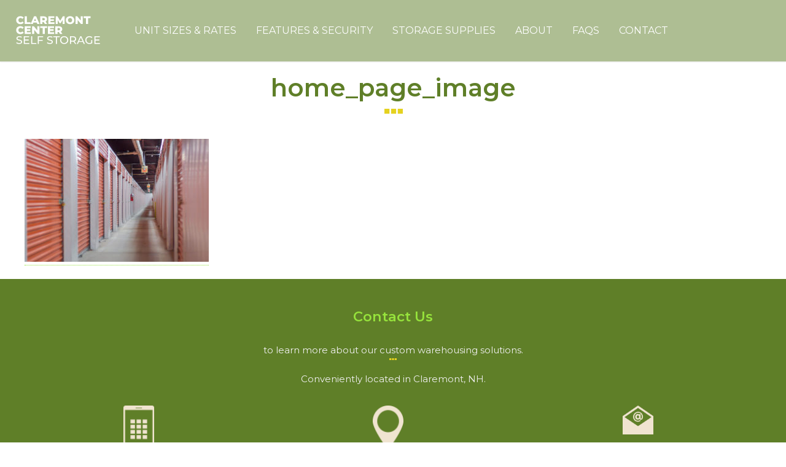

--- FILE ---
content_type: text/html; charset=UTF-8
request_url: https://claremontcenterselfstorage.com/home/home_page_image/
body_size: 7736
content:
<!doctype html>
<!--[if lt IE 7]>
<html class="no-js ie ie6 lt-ie9 lt-ie8 lt-ie7" lang="en-US"> <![endif]-->
<!--[if IE 7]>
<html class="no-js ie ie7 lt-ie9 lt-ie8" lang="en-US"> <![endif]-->
<!--[if IE 8]>
<html class="no-js ie ie8 lt-ie9" lang="en-US"> <![endif]-->
<!--[if gt IE 8]><!-->
<html class="no-js" lang="en-US"> <!--<![endif]-->
<head>
    <meta charset="UTF-8"/>
    <title>
                    home_page_image - Claremont Center Self Storage - Claremont Center Self Storage
            </title>
    <meta name="description" content="">
    <meta name="keywords" content="Claremont Center Self Storage"/>
    <meta name="author" content="Claremont Center Self Storage"/>
    <meta name="generator" content="WordPress "/>
    <meta http-equiv="Content-Type" content="text/html; charset=UTF-8"/>
    <meta http-equiv="X-UA-Compatible" content="IE=edge">
    <meta name="viewport" content="width=device-width, initial-scale=1.0">
    <link rel="pingback" href="<?php bloginfo('pingback_url'); ?>"/>
    <meta name='robots' content='index, follow, max-image-preview:large, max-snippet:-1, max-video-preview:-1' />

	<!-- This site is optimized with the Yoast SEO plugin v26.7 - https://yoast.com/wordpress/plugins/seo/ -->
	<link rel="canonical" href="https://claremontcenterselfstorage.com/home/home_page_image/" />
	<meta property="og:locale" content="en_US" />
	<meta property="og:type" content="article" />
	<meta property="og:title" content="home_page_image - Claremont Center Self Storage" />
	<meta property="og:url" content="https://claremontcenterselfstorage.com/home/home_page_image/" />
	<meta property="og:site_name" content="Claremont Center Self Storage" />
	<meta property="article:modified_time" content="2018-03-29T17:10:32+00:00" />
	<meta property="og:image" content="https://claremontcenterselfstorage.com/home/home_page_image" />
	<meta property="og:image:width" content="1600" />
	<meta property="og:image:height" content="1067" />
	<meta property="og:image:type" content="image/jpeg" />
	<meta name="twitter:card" content="summary_large_image" />
	<script type="application/ld+json" class="yoast-schema-graph">{"@context":"https://schema.org","@graph":[{"@type":"WebPage","@id":"https://claremontcenterselfstorage.com/home/home_page_image/","url":"https://claremontcenterselfstorage.com/home/home_page_image/","name":"home_page_image - Claremont Center Self Storage","isPartOf":{"@id":"https://claremontcenterselfstorage.com/#website"},"primaryImageOfPage":{"@id":"https://claremontcenterselfstorage.com/home/home_page_image/#primaryimage"},"image":{"@id":"https://claremontcenterselfstorage.com/home/home_page_image/#primaryimage"},"thumbnailUrl":"https://claremontcenterselfstorage.com/files/2018/03/home_page_image.jpg","datePublished":"2018-03-16T19:24:55+00:00","dateModified":"2018-03-29T17:10:32+00:00","breadcrumb":{"@id":"https://claremontcenterselfstorage.com/home/home_page_image/#breadcrumb"},"inLanguage":"en-US","potentialAction":[{"@type":"ReadAction","target":["https://claremontcenterselfstorage.com/home/home_page_image/"]}]},{"@type":"ImageObject","inLanguage":"en-US","@id":"https://claremontcenterselfstorage.com/home/home_page_image/#primaryimage","url":"https://claremontcenterselfstorage.com/files/2018/03/home_page_image.jpg","contentUrl":"https://claremontcenterselfstorage.com/files/2018/03/home_page_image.jpg","width":"1600","height":"1067","caption":"Claremont Center Self Storage"},{"@type":"BreadcrumbList","@id":"https://claremontcenterselfstorage.com/home/home_page_image/#breadcrumb","itemListElement":[{"@type":"ListItem","position":1,"name":"Home","item":"https://claremontcenterselfstorage.com/"},{"@type":"ListItem","position":2,"name":"Home","item":"https://claremontcenterselfstorage.com/"},{"@type":"ListItem","position":3,"name":"home_page_image"}]},{"@type":"WebSite","@id":"https://claremontcenterselfstorage.com/#website","url":"https://claremontcenterselfstorage.com/","name":"Claremont Center Self Storage","description":"","publisher":{"@id":"https://claremontcenterselfstorage.com/#organization"},"potentialAction":[{"@type":"SearchAction","target":{"@type":"EntryPoint","urlTemplate":"https://claremontcenterselfstorage.com/?s={search_term_string}"},"query-input":{"@type":"PropertyValueSpecification","valueRequired":true,"valueName":"search_term_string"}}],"inLanguage":"en-US"},{"@type":"Organization","@id":"https://claremontcenterselfstorage.com/#organization","name":"Claremont Center Self Storage","url":"https://claremontcenterselfstorage.com/","logo":{"@type":"ImageObject","inLanguage":"en-US","@id":"https://claremontcenterselfstorage.com/#/schema/logo/image/","url":"https://claremontcenterselfstorage.com/files/2018/02/Claremont_Center_Self_Storage_Logo.svg","contentUrl":"https://claremontcenterselfstorage.com/files/2018/02/Claremont_Center_Self_Storage_Logo.svg","caption":"Claremont Center Self Storage"},"image":{"@id":"https://claremontcenterselfstorage.com/#/schema/logo/image/"}}]}</script>
	<!-- / Yoast SEO plugin. -->


<link rel='dns-prefetch' href='//www.googletagmanager.com' />
<link rel='dns-prefetch' href='//fonts.googleapis.com' />
<link rel="alternate" type="application/rss+xml" title="Claremont Center Self Storage &raquo; home_page_image Comments Feed" href="https://claremontcenterselfstorage.com/home/home_page_image/feed/" />
<link rel="alternate" title="oEmbed (JSON)" type="application/json+oembed" href="https://claremontcenterselfstorage.com/wp-json/oembed/1.0/embed?url=https%3A%2F%2Fclaremontcenterselfstorage.com%2Fhome%2Fhome_page_image%2F" />
<link rel="alternate" title="oEmbed (XML)" type="text/xml+oembed" href="https://claremontcenterselfstorage.com/wp-json/oembed/1.0/embed?url=https%3A%2F%2Fclaremontcenterselfstorage.com%2Fhome%2Fhome_page_image%2F&#038;format=xml" />
<style id='wp-img-auto-sizes-contain-inline-css' type='text/css'>
img:is([sizes=auto i],[sizes^="auto," i]){contain-intrinsic-size:3000px 1500px}
/*# sourceURL=wp-img-auto-sizes-contain-inline-css */
</style>
<style id='wp-emoji-styles-inline-css' type='text/css'>

	img.wp-smiley, img.emoji {
		display: inline !important;
		border: none !important;
		box-shadow: none !important;
		height: 1em !important;
		width: 1em !important;
		margin: 0 0.07em !important;
		vertical-align: -0.1em !important;
		background: none !important;
		padding: 0 !important;
	}
/*# sourceURL=wp-emoji-styles-inline-css */
</style>
<link rel='stylesheet' id='wp-block-library-css' href='https://claremontcenterselfstorage.com/wp-includes/css/dist/block-library/style.min.css?ver=6.9' type='text/css' media='all' />
<style id='classic-theme-styles-inline-css' type='text/css'>
/*! This file is auto-generated */
.wp-block-button__link{color:#fff;background-color:#32373c;border-radius:9999px;box-shadow:none;text-decoration:none;padding:calc(.667em + 2px) calc(1.333em + 2px);font-size:1.125em}.wp-block-file__button{background:#32373c;color:#fff;text-decoration:none}
/*# sourceURL=/wp-includes/css/classic-themes.min.css */
</style>
<style id='global-styles-inline-css' type='text/css'>
:root{--wp--preset--aspect-ratio--square: 1;--wp--preset--aspect-ratio--4-3: 4/3;--wp--preset--aspect-ratio--3-4: 3/4;--wp--preset--aspect-ratio--3-2: 3/2;--wp--preset--aspect-ratio--2-3: 2/3;--wp--preset--aspect-ratio--16-9: 16/9;--wp--preset--aspect-ratio--9-16: 9/16;--wp--preset--color--black: #000000;--wp--preset--color--cyan-bluish-gray: #abb8c3;--wp--preset--color--white: #ffffff;--wp--preset--color--pale-pink: #f78da7;--wp--preset--color--vivid-red: #cf2e2e;--wp--preset--color--luminous-vivid-orange: #ff6900;--wp--preset--color--luminous-vivid-amber: #fcb900;--wp--preset--color--light-green-cyan: #7bdcb5;--wp--preset--color--vivid-green-cyan: #00d084;--wp--preset--color--pale-cyan-blue: #8ed1fc;--wp--preset--color--vivid-cyan-blue: #0693e3;--wp--preset--color--vivid-purple: #9b51e0;--wp--preset--gradient--vivid-cyan-blue-to-vivid-purple: linear-gradient(135deg,rgb(6,147,227) 0%,rgb(155,81,224) 100%);--wp--preset--gradient--light-green-cyan-to-vivid-green-cyan: linear-gradient(135deg,rgb(122,220,180) 0%,rgb(0,208,130) 100%);--wp--preset--gradient--luminous-vivid-amber-to-luminous-vivid-orange: linear-gradient(135deg,rgb(252,185,0) 0%,rgb(255,105,0) 100%);--wp--preset--gradient--luminous-vivid-orange-to-vivid-red: linear-gradient(135deg,rgb(255,105,0) 0%,rgb(207,46,46) 100%);--wp--preset--gradient--very-light-gray-to-cyan-bluish-gray: linear-gradient(135deg,rgb(238,238,238) 0%,rgb(169,184,195) 100%);--wp--preset--gradient--cool-to-warm-spectrum: linear-gradient(135deg,rgb(74,234,220) 0%,rgb(151,120,209) 20%,rgb(207,42,186) 40%,rgb(238,44,130) 60%,rgb(251,105,98) 80%,rgb(254,248,76) 100%);--wp--preset--gradient--blush-light-purple: linear-gradient(135deg,rgb(255,206,236) 0%,rgb(152,150,240) 100%);--wp--preset--gradient--blush-bordeaux: linear-gradient(135deg,rgb(254,205,165) 0%,rgb(254,45,45) 50%,rgb(107,0,62) 100%);--wp--preset--gradient--luminous-dusk: linear-gradient(135deg,rgb(255,203,112) 0%,rgb(199,81,192) 50%,rgb(65,88,208) 100%);--wp--preset--gradient--pale-ocean: linear-gradient(135deg,rgb(255,245,203) 0%,rgb(182,227,212) 50%,rgb(51,167,181) 100%);--wp--preset--gradient--electric-grass: linear-gradient(135deg,rgb(202,248,128) 0%,rgb(113,206,126) 100%);--wp--preset--gradient--midnight: linear-gradient(135deg,rgb(2,3,129) 0%,rgb(40,116,252) 100%);--wp--preset--font-size--small: 13px;--wp--preset--font-size--medium: 20px;--wp--preset--font-size--large: 36px;--wp--preset--font-size--x-large: 42px;--wp--preset--spacing--20: 0.44rem;--wp--preset--spacing--30: 0.67rem;--wp--preset--spacing--40: 1rem;--wp--preset--spacing--50: 1.5rem;--wp--preset--spacing--60: 2.25rem;--wp--preset--spacing--70: 3.38rem;--wp--preset--spacing--80: 5.06rem;--wp--preset--shadow--natural: 6px 6px 9px rgba(0, 0, 0, 0.2);--wp--preset--shadow--deep: 12px 12px 50px rgba(0, 0, 0, 0.4);--wp--preset--shadow--sharp: 6px 6px 0px rgba(0, 0, 0, 0.2);--wp--preset--shadow--outlined: 6px 6px 0px -3px rgb(255, 255, 255), 6px 6px rgb(0, 0, 0);--wp--preset--shadow--crisp: 6px 6px 0px rgb(0, 0, 0);}:where(.is-layout-flex){gap: 0.5em;}:where(.is-layout-grid){gap: 0.5em;}body .is-layout-flex{display: flex;}.is-layout-flex{flex-wrap: wrap;align-items: center;}.is-layout-flex > :is(*, div){margin: 0;}body .is-layout-grid{display: grid;}.is-layout-grid > :is(*, div){margin: 0;}:where(.wp-block-columns.is-layout-flex){gap: 2em;}:where(.wp-block-columns.is-layout-grid){gap: 2em;}:where(.wp-block-post-template.is-layout-flex){gap: 1.25em;}:where(.wp-block-post-template.is-layout-grid){gap: 1.25em;}.has-black-color{color: var(--wp--preset--color--black) !important;}.has-cyan-bluish-gray-color{color: var(--wp--preset--color--cyan-bluish-gray) !important;}.has-white-color{color: var(--wp--preset--color--white) !important;}.has-pale-pink-color{color: var(--wp--preset--color--pale-pink) !important;}.has-vivid-red-color{color: var(--wp--preset--color--vivid-red) !important;}.has-luminous-vivid-orange-color{color: var(--wp--preset--color--luminous-vivid-orange) !important;}.has-luminous-vivid-amber-color{color: var(--wp--preset--color--luminous-vivid-amber) !important;}.has-light-green-cyan-color{color: var(--wp--preset--color--light-green-cyan) !important;}.has-vivid-green-cyan-color{color: var(--wp--preset--color--vivid-green-cyan) !important;}.has-pale-cyan-blue-color{color: var(--wp--preset--color--pale-cyan-blue) !important;}.has-vivid-cyan-blue-color{color: var(--wp--preset--color--vivid-cyan-blue) !important;}.has-vivid-purple-color{color: var(--wp--preset--color--vivid-purple) !important;}.has-black-background-color{background-color: var(--wp--preset--color--black) !important;}.has-cyan-bluish-gray-background-color{background-color: var(--wp--preset--color--cyan-bluish-gray) !important;}.has-white-background-color{background-color: var(--wp--preset--color--white) !important;}.has-pale-pink-background-color{background-color: var(--wp--preset--color--pale-pink) !important;}.has-vivid-red-background-color{background-color: var(--wp--preset--color--vivid-red) !important;}.has-luminous-vivid-orange-background-color{background-color: var(--wp--preset--color--luminous-vivid-orange) !important;}.has-luminous-vivid-amber-background-color{background-color: var(--wp--preset--color--luminous-vivid-amber) !important;}.has-light-green-cyan-background-color{background-color: var(--wp--preset--color--light-green-cyan) !important;}.has-vivid-green-cyan-background-color{background-color: var(--wp--preset--color--vivid-green-cyan) !important;}.has-pale-cyan-blue-background-color{background-color: var(--wp--preset--color--pale-cyan-blue) !important;}.has-vivid-cyan-blue-background-color{background-color: var(--wp--preset--color--vivid-cyan-blue) !important;}.has-vivid-purple-background-color{background-color: var(--wp--preset--color--vivid-purple) !important;}.has-black-border-color{border-color: var(--wp--preset--color--black) !important;}.has-cyan-bluish-gray-border-color{border-color: var(--wp--preset--color--cyan-bluish-gray) !important;}.has-white-border-color{border-color: var(--wp--preset--color--white) !important;}.has-pale-pink-border-color{border-color: var(--wp--preset--color--pale-pink) !important;}.has-vivid-red-border-color{border-color: var(--wp--preset--color--vivid-red) !important;}.has-luminous-vivid-orange-border-color{border-color: var(--wp--preset--color--luminous-vivid-orange) !important;}.has-luminous-vivid-amber-border-color{border-color: var(--wp--preset--color--luminous-vivid-amber) !important;}.has-light-green-cyan-border-color{border-color: var(--wp--preset--color--light-green-cyan) !important;}.has-vivid-green-cyan-border-color{border-color: var(--wp--preset--color--vivid-green-cyan) !important;}.has-pale-cyan-blue-border-color{border-color: var(--wp--preset--color--pale-cyan-blue) !important;}.has-vivid-cyan-blue-border-color{border-color: var(--wp--preset--color--vivid-cyan-blue) !important;}.has-vivid-purple-border-color{border-color: var(--wp--preset--color--vivid-purple) !important;}.has-vivid-cyan-blue-to-vivid-purple-gradient-background{background: var(--wp--preset--gradient--vivid-cyan-blue-to-vivid-purple) !important;}.has-light-green-cyan-to-vivid-green-cyan-gradient-background{background: var(--wp--preset--gradient--light-green-cyan-to-vivid-green-cyan) !important;}.has-luminous-vivid-amber-to-luminous-vivid-orange-gradient-background{background: var(--wp--preset--gradient--luminous-vivid-amber-to-luminous-vivid-orange) !important;}.has-luminous-vivid-orange-to-vivid-red-gradient-background{background: var(--wp--preset--gradient--luminous-vivid-orange-to-vivid-red) !important;}.has-very-light-gray-to-cyan-bluish-gray-gradient-background{background: var(--wp--preset--gradient--very-light-gray-to-cyan-bluish-gray) !important;}.has-cool-to-warm-spectrum-gradient-background{background: var(--wp--preset--gradient--cool-to-warm-spectrum) !important;}.has-blush-light-purple-gradient-background{background: var(--wp--preset--gradient--blush-light-purple) !important;}.has-blush-bordeaux-gradient-background{background: var(--wp--preset--gradient--blush-bordeaux) !important;}.has-luminous-dusk-gradient-background{background: var(--wp--preset--gradient--luminous-dusk) !important;}.has-pale-ocean-gradient-background{background: var(--wp--preset--gradient--pale-ocean) !important;}.has-electric-grass-gradient-background{background: var(--wp--preset--gradient--electric-grass) !important;}.has-midnight-gradient-background{background: var(--wp--preset--gradient--midnight) !important;}.has-small-font-size{font-size: var(--wp--preset--font-size--small) !important;}.has-medium-font-size{font-size: var(--wp--preset--font-size--medium) !important;}.has-large-font-size{font-size: var(--wp--preset--font-size--large) !important;}.has-x-large-font-size{font-size: var(--wp--preset--font-size--x-large) !important;}
:where(.wp-block-post-template.is-layout-flex){gap: 1.25em;}:where(.wp-block-post-template.is-layout-grid){gap: 1.25em;}
:where(.wp-block-term-template.is-layout-flex){gap: 1.25em;}:where(.wp-block-term-template.is-layout-grid){gap: 1.25em;}
:where(.wp-block-columns.is-layout-flex){gap: 2em;}:where(.wp-block-columns.is-layout-grid){gap: 2em;}
:root :where(.wp-block-pullquote){font-size: 1.5em;line-height: 1.6;}
/*# sourceURL=global-styles-inline-css */
</style>
<link rel='stylesheet' id='gd_style-css' href='https://claremontcenterselfstorage.com/wp-content/themes/claremontcenter/style.css?ver=6.9' type='text/css' media='all' />
<link rel='stylesheet' id='child-style-css' href='https://claremontcenterselfstorage.com/wp-content/themes/claremontcenterselfstorage-child/style.css?ver=1.0.8' type='text/css' media='all' />
<link rel='stylesheet' id='google_fonts-css' href='https://fonts.googleapis.com/css?family=Montserrat%3A400%2C400i%2C600&#038;ver=6.9' type='text/css' media='all' />
<script type="text/javascript" src="https://claremontcenterselfstorage.com/wp-content/plugins/svg-support/vendor/DOMPurify/DOMPurify.min.js?ver=2.5.8" id="bodhi-dompurify-library-js"></script>
<script type="text/javascript" src="https://claremontcenterselfstorage.com/wp-includes/js/jquery/jquery.min.js?ver=3.7.1" id="jquery-core-js"></script>
<script type="text/javascript" src="https://claremontcenterselfstorage.com/wp-includes/js/jquery/jquery-migrate.min.js?ver=3.4.1" id="jquery-migrate-js"></script>
<script type="text/javascript" id="bodhi_svg_inline-js-extra">
/* <![CDATA[ */
var svgSettings = {"skipNested":""};
//# sourceURL=bodhi_svg_inline-js-extra
/* ]]> */
</script>
<script type="text/javascript" src="https://claremontcenterselfstorage.com/wp-content/plugins/svg-support/js/min/svgs-inline-min.js" id="bodhi_svg_inline-js"></script>
<script type="text/javascript" id="bodhi_svg_inline-js-after">
/* <![CDATA[ */
cssTarget={"Bodhi":"img.style-svg","ForceInlineSVG":"style-svg"};ForceInlineSVGActive="false";frontSanitizationEnabled="on";
//# sourceURL=bodhi_svg_inline-js-after
/* ]]> */
</script>

<!-- Google tag (gtag.js) snippet added by Site Kit -->
<!-- Google Analytics snippet added by Site Kit -->
<script type="text/javascript" src="https://www.googletagmanager.com/gtag/js?id=G-3R8YLN203M" id="google_gtagjs-js" async></script>
<script type="text/javascript" id="google_gtagjs-js-after">
/* <![CDATA[ */
window.dataLayer = window.dataLayer || [];function gtag(){dataLayer.push(arguments);}
gtag("set","linker",{"domains":["claremontcenterselfstorage.com"]});
gtag("js", new Date());
gtag("set", "developer_id.dZTNiMT", true);
gtag("config", "G-3R8YLN203M");
//# sourceURL=google_gtagjs-js-after
/* ]]> */
</script>
<link rel="https://api.w.org/" href="https://claremontcenterselfstorage.com/wp-json/" /><link rel="alternate" title="JSON" type="application/json" href="https://claremontcenterselfstorage.com/wp-json/wp/v2/media/143" /><link rel="EditURI" type="application/rsd+xml" title="RSD" href="https://claremontcenterselfstorage.com/xmlrpc.php?rsd" />
<link rel='shortlink' href='https://claremontcenterselfstorage.com/?p=143' />
<meta name="generator" content="Site Kit by Google 1.170.0" /><meta name="generator" content="Elementor 3.34.1; features: additional_custom_breakpoints; settings: css_print_method-external, google_font-enabled, font_display-auto">
			<style>
				.e-con.e-parent:nth-of-type(n+4):not(.e-lazyloaded):not(.e-no-lazyload),
				.e-con.e-parent:nth-of-type(n+4):not(.e-lazyloaded):not(.e-no-lazyload) * {
					background-image: none !important;
				}
				@media screen and (max-height: 1024px) {
					.e-con.e-parent:nth-of-type(n+3):not(.e-lazyloaded):not(.e-no-lazyload),
					.e-con.e-parent:nth-of-type(n+3):not(.e-lazyloaded):not(.e-no-lazyload) * {
						background-image: none !important;
					}
				}
				@media screen and (max-height: 640px) {
					.e-con.e-parent:nth-of-type(n+2):not(.e-lazyloaded):not(.e-no-lazyload),
					.e-con.e-parent:nth-of-type(n+2):not(.e-lazyloaded):not(.e-no-lazyload) * {
						background-image: none !important;
					}
				}
			</style>
			<link rel="icon" href="https://claremontcenterselfstorage.com/files/2018/03/cropped-Claremont_Storage_favicon-1-32x32.png" sizes="32x32" />
<link rel="icon" href="https://claremontcenterselfstorage.com/files/2018/03/cropped-Claremont_Storage_favicon-1-192x192.png" sizes="192x192" />
<link rel="apple-touch-icon" href="https://claremontcenterselfstorage.com/files/2018/03/cropped-Claremont_Storage_favicon-1-180x180.png" />
<meta name="msapplication-TileImage" content="https://claremontcenterselfstorage.com/files/2018/03/cropped-Claremont_Storage_favicon-1-270x270.png" />


    <!-- Google Tag Manager -->
    <script>(function(w,d,s,l,i){w[l]=w[l]||[];w[l].push({'gtm.start':
          new Date().getTime(),event:'gtm.js'});var f=d.getElementsByTagName(s)[0],
        j=d.createElement(s),dl=l!='dataLayer'?'&l='+l:'';j.async=true;j.src=
        'https://www.googletagmanager.com/gtm.js?id='+i+dl;f.parentNode.insertBefore(j,f);
      })(window,document,'script','dataLayer','GTM-M77424R');</script>
    <!-- End Google Tag Manager -->

</head>
<body class="attachment wp-singular attachment-template-default attachmentid-143 attachment-jpeg wp-custom-logo wp-theme-claremontcenter wp-child-theme-claremontcenterselfstorage-child metaslider-plugin elementor-default">
<!-- Google Tag Manager (noscript) -->
<noscript><iframe src="https://www.googletagmanager.com/ns.html?id=GTM-M77424R"
                  height="0" width="0" style="display:none;visibility:hidden"></iframe></noscript>
<!-- End Google Tag Manager (noscript) -->
<header id="header"
        data-scaled-threshold="100"
        data-hide-on-scroll-down="1"
>
    <div id="logo">
        <a href="https://claremontcenterselfstorage.com">
            <img src="https://claremontcenterselfstorage.com/files/2018/02/Claremont_Center_Self_Storage_Logo.svg">
        </a>
    </div>
    <input type="checkbox" id="mobile-menu-toggle">
    <label for="mobile-menu-toggle" id="mobile-menu-icon">
        <div class="menu-bar"></div>
        <div class="menu-bar"></div>
        <div class="menu-bar"></div>
    </label>
    <div id="header-fill"></div>
    <nav id="primary-nav">
        <ul id="menu-primary-menu">
                            <li id="menu-item-84"
                    class="menu-item">
                    <a class="nav-link" target="_self" href="https://claremontcenterselfstorage.com/unit-sizes-rates/">Unit Sizes &#038; Rates</a>
                                    </li>
                            <li id="menu-item-82"
                    class="menu-item">
                    <a class="nav-link" target="_self" href="https://claremontcenterselfstorage.com/features-security/">Features &amp; Security</a>
                                    </li>
                            <li id="menu-item-83"
                    class="menu-item">
                    <a class="nav-link" target="_self" href="https://claremontcenterselfstorage.com/storage-supplies/">Storage Supplies</a>
                                    </li>
                            <li id="menu-item-79"
                    class="menu-item">
                    <a class="nav-link" target="_self" href="https://claremontcenterselfstorage.com/about/">About</a>
                                    </li>
                            <li id="menu-item-81"
                    class="menu-item">
                    <a class="nav-link" target="_self" href="https://claremontcenterselfstorage.com/faqs/">FAQS</a>
                                    </li>
                            <li id="menu-item-80"
                    class="menu-item">
                    <a class="nav-link" target="_self" href="https://claremontcenterselfstorage.com/contact/">Contact</a>
                                    </li>
                    </ul>
    </nav>
</header>

<main id="content">
        <div title="home_page_image"ls id="page post-143" class="post-type-attachment">
                    <section id="page-header-no-img">
                <div id="page-header-text">
                    <h1>home_page_image</h1>
                </div>
            </section>
                <section id="page-content">
            <p class="attachment"><a href='https://claremontcenterselfstorage.com/files/2018/03/home_page_image.jpg'><img fetchpriority="high" decoding="async" width="300" height="200" src="https://claremontcenterselfstorage.com/files/2018/03/home_page_image-300x200.jpg" class="attachment-medium size-medium" alt="Claremont Center Self Storage" srcset="https://claremontcenterselfstorage.com/files/2018/03/home_page_image-300x200.jpg 300w, https://claremontcenterselfstorage.com/files/2018/03/home_page_image-768x512.jpg 768w, https://claremontcenterselfstorage.com/files/2018/03/home_page_image-1024x683.jpg 1024w, https://claremontcenterselfstorage.com/files/2018/03/home_page_image.jpg 1600w" sizes="(max-width: 300px) 100vw, 300px" /></a></p>

        </section>
            </div><!-- /content-wrapper -->
</main>
<footer id="footer">
    <div class="row">
        <div class="col-xs-12">
            <h2 class="green text-center">Contact Us</h2>
        </div>
    </div>
    <div id="footer-text" class="row">
        <div class="col-xs-12">
            <p class="footer-text-split">to learn more about our custom warehousing solutions.</p>
        </div>
        <div class="col-xs-12">
            <p>Conveniently located in Claremont, NH.</p>
        </div>
    </div>
    <div class="row">
        <div class="col-xs-12 col-md-4" id="footer-widget-area-one">
            <div id="media_image-2" class="widget widget_media_image"><img width="45" height="69" src="https://claremontcenterselfstorage.com/files/2018/02/Phone-icon.png" class="image wp-image-12  attachment-full size-full" alt="" style="max-width: 100%; height: auto;" decoding="async" /></div><div id="custom_html-2" class="widget_text widget widget_custom_html"><div class="textwidget custom-html-widget"><a href="6035436592">603.543.6592</a></div></div>
        </div>
        <div class="col-xs-12 col-md-4" id="footer-widget-area-two">
            <div id="media_image-3" class="widget widget_media_image"><img width="48" height="69" src="https://claremontcenterselfstorage.com/files/2018/02/location-icon.png" class="image wp-image-11  attachment-full size-full" alt="" style="max-width: 100%; height: auto;" decoding="async" /></div><div id="custom_html-3" class="widget_text widget widget_custom_html"><div class="textwidget custom-html-widget"><a href="https://goo.gl/maps/xVYKX6yc9XF2">425 Washington St., Claremont, NH</a></div></div>
        </div>
        <div class="col-xs-12 col-md-4" id="footer-widget-area-three">
            <div id="media_image-4" class="widget widget_media_image"><img width="70" height="65" src="https://claremontcenterselfstorage.com/files/2018/02/Email-icon.png" class="image wp-image-10  attachment-full size-full" alt="" style="max-width: 100%; height: auto;" decoding="async" /></div><div id="custom_html-4" class="widget_text widget widget_custom_html"><div class="textwidget custom-html-widget"><a href="mailto:storage@ccsswhse.com">storage@ccsswhse.com</a></div></div>
        </div>
    </div>
    <div class="row">
        <div class="col-xs-12">
            <ul id="footer-nav-menu" class="text-center">
                                    <li id="menu-item-84"
                        class="menu-item">
                        <a class="nav-link" href="https://claremontcenterselfstorage.com/unit-sizes-rates/">Unit Sizes &#038; Rates</a>
                    </li>
                                    <li id="menu-item-82"
                        class="menu-item">
                        <a class="nav-link" href="https://claremontcenterselfstorage.com/features-security/">Features &amp; Security</a>
                    </li>
                                    <li id="menu-item-83"
                        class="menu-item">
                        <a class="nav-link" href="https://claremontcenterselfstorage.com/storage-supplies/">Storage Supplies</a>
                    </li>
                                    <li id="menu-item-79"
                        class="menu-item">
                        <a class="nav-link" href="https://claremontcenterselfstorage.com/about/">About</a>
                    </li>
                                    <li id="menu-item-81"
                        class="menu-item">
                        <a class="nav-link" href="https://claremontcenterselfstorage.com/faqs/">FAQS</a>
                    </li>
                                    <li id="menu-item-80"
                        class="menu-item">
                        <a class="nav-link" href="https://claremontcenterselfstorage.com/contact/">Contact</a>
                    </li>
                            </ul>
        </div>
    </div>
    <div class="row">
        <div class="col-xs-12">
            <div class="text-center white">
                &copy; 2026 The Claremont Centers
            </div>
        </div>
    </div>
</footer>
<script type="speculationrules">
{"prefetch":[{"source":"document","where":{"and":[{"href_matches":"/*"},{"not":{"href_matches":["/wp-*.php","/wp-admin/*","/files/*","/wp-content/*","/wp-content/plugins/*","/wp-content/themes/claremontcenterselfstorage-child/*","/wp-content/themes/claremontcenter/*","/*\\?(.+)"]}},{"not":{"selector_matches":"a[rel~=\"nofollow\"]"}},{"not":{"selector_matches":".no-prefetch, .no-prefetch a"}}]},"eagerness":"conservative"}]}
</script>
			<script>
				const lazyloadRunObserver = () => {
					const lazyloadBackgrounds = document.querySelectorAll( `.e-con.e-parent:not(.e-lazyloaded)` );
					const lazyloadBackgroundObserver = new IntersectionObserver( ( entries ) => {
						entries.forEach( ( entry ) => {
							if ( entry.isIntersecting ) {
								let lazyloadBackground = entry.target;
								if( lazyloadBackground ) {
									lazyloadBackground.classList.add( 'e-lazyloaded' );
								}
								lazyloadBackgroundObserver.unobserve( entry.target );
							}
						});
					}, { rootMargin: '200px 0px 200px 0px' } );
					lazyloadBackgrounds.forEach( ( lazyloadBackground ) => {
						lazyloadBackgroundObserver.observe( lazyloadBackground );
					} );
				};
				const events = [
					'DOMContentLoaded',
					'elementor/lazyload/observe',
				];
				events.forEach( ( event ) => {
					document.addEventListener( event, lazyloadRunObserver );
				} );
			</script>
			<script type="text/javascript" src="https://claremontcenterselfstorage.com/wp-content/themes/claremontcenter/assets/js/bundle.js?ver=6.9" id="gd_bundle-js"></script>
<script id="wp-emoji-settings" type="application/json">
{"baseUrl":"https://s.w.org/images/core/emoji/17.0.2/72x72/","ext":".png","svgUrl":"https://s.w.org/images/core/emoji/17.0.2/svg/","svgExt":".svg","source":{"concatemoji":"https://claremontcenterselfstorage.com/wp-includes/js/wp-emoji-release.min.js?ver=6.9"}}
</script>
<script type="module">
/* <![CDATA[ */
/*! This file is auto-generated */
const a=JSON.parse(document.getElementById("wp-emoji-settings").textContent),o=(window._wpemojiSettings=a,"wpEmojiSettingsSupports"),s=["flag","emoji"];function i(e){try{var t={supportTests:e,timestamp:(new Date).valueOf()};sessionStorage.setItem(o,JSON.stringify(t))}catch(e){}}function c(e,t,n){e.clearRect(0,0,e.canvas.width,e.canvas.height),e.fillText(t,0,0);t=new Uint32Array(e.getImageData(0,0,e.canvas.width,e.canvas.height).data);e.clearRect(0,0,e.canvas.width,e.canvas.height),e.fillText(n,0,0);const a=new Uint32Array(e.getImageData(0,0,e.canvas.width,e.canvas.height).data);return t.every((e,t)=>e===a[t])}function p(e,t){e.clearRect(0,0,e.canvas.width,e.canvas.height),e.fillText(t,0,0);var n=e.getImageData(16,16,1,1);for(let e=0;e<n.data.length;e++)if(0!==n.data[e])return!1;return!0}function u(e,t,n,a){switch(t){case"flag":return n(e,"\ud83c\udff3\ufe0f\u200d\u26a7\ufe0f","\ud83c\udff3\ufe0f\u200b\u26a7\ufe0f")?!1:!n(e,"\ud83c\udde8\ud83c\uddf6","\ud83c\udde8\u200b\ud83c\uddf6")&&!n(e,"\ud83c\udff4\udb40\udc67\udb40\udc62\udb40\udc65\udb40\udc6e\udb40\udc67\udb40\udc7f","\ud83c\udff4\u200b\udb40\udc67\u200b\udb40\udc62\u200b\udb40\udc65\u200b\udb40\udc6e\u200b\udb40\udc67\u200b\udb40\udc7f");case"emoji":return!a(e,"\ud83e\u1fac8")}return!1}function f(e,t,n,a){let r;const o=(r="undefined"!=typeof WorkerGlobalScope&&self instanceof WorkerGlobalScope?new OffscreenCanvas(300,150):document.createElement("canvas")).getContext("2d",{willReadFrequently:!0}),s=(o.textBaseline="top",o.font="600 32px Arial",{});return e.forEach(e=>{s[e]=t(o,e,n,a)}),s}function r(e){var t=document.createElement("script");t.src=e,t.defer=!0,document.head.appendChild(t)}a.supports={everything:!0,everythingExceptFlag:!0},new Promise(t=>{let n=function(){try{var e=JSON.parse(sessionStorage.getItem(o));if("object"==typeof e&&"number"==typeof e.timestamp&&(new Date).valueOf()<e.timestamp+604800&&"object"==typeof e.supportTests)return e.supportTests}catch(e){}return null}();if(!n){if("undefined"!=typeof Worker&&"undefined"!=typeof OffscreenCanvas&&"undefined"!=typeof URL&&URL.createObjectURL&&"undefined"!=typeof Blob)try{var e="postMessage("+f.toString()+"("+[JSON.stringify(s),u.toString(),c.toString(),p.toString()].join(",")+"));",a=new Blob([e],{type:"text/javascript"});const r=new Worker(URL.createObjectURL(a),{name:"wpTestEmojiSupports"});return void(r.onmessage=e=>{i(n=e.data),r.terminate(),t(n)})}catch(e){}i(n=f(s,u,c,p))}t(n)}).then(e=>{for(const n in e)a.supports[n]=e[n],a.supports.everything=a.supports.everything&&a.supports[n],"flag"!==n&&(a.supports.everythingExceptFlag=a.supports.everythingExceptFlag&&a.supports[n]);var t;a.supports.everythingExceptFlag=a.supports.everythingExceptFlag&&!a.supports.flag,a.supports.everything||((t=a.source||{}).concatemoji?r(t.concatemoji):t.wpemoji&&t.twemoji&&(r(t.twemoji),r(t.wpemoji)))});
//# sourceURL=https://claremontcenterselfstorage.com/wp-includes/js/wp-emoji-loader.min.js
/* ]]> */
</script>

</body>
</html>

--- FILE ---
content_type: text/css
request_url: https://claremontcenterselfstorage.com/wp-content/themes/claremontcenterselfstorage-child/style.css?ver=1.0.8
body_size: 659
content:
/*
Theme Name: Claremont Center Self Storage Child Theme
Description: Claremont Center Self Storage Child Theme
Author: Graphic Detials
Template: claremontcenter
Version: 1.0.8
*/

/*
    Header Colors
*/
header {
    background: rgba(95,127,40,0.5);
}

header #logo img {
	padding: 0;
}

nav#primary-nav {
	background: #5f7f28;
}

/*
    Content Styles
*/

.btn-green {
    color: #96E33C;
    border-color: #96E33C;
}

.btn-green:hover {
    background-color: #96E33C;
    color: #fff;
    border: 3px solid #96E33C;
}

.btn-green:active {
    background-color: #96E33C;
    color: #fff;
    border: 3px solid #96E33C;
}

section.dark .btn-green {
    color: white;
}

.green {
    color: #96E33C;
}

main h2 {
    color: #5F7F28;
}

main a {
    color: #96E33C;

}

main a:hover {
    color: #5F7F28;
}

.company-service-title {
    color: #5F7F28 !important;
}

#page-header-no-img #page-header-text h1 {
	margin-top: 3em;
    color: #5F7F28;
}

/*
SVG assets
*/

.section-angle-down-green:after {
    background-image: url( '../claremontcenterselfstorage-child/assets/section-mask-ccss-green.svg' );
}


h1::after, .page-sub-title::after, .footer-text-split::after {
    background: url( '../claremontcenterselfstorage-child/assets/ccss-3-squares.svg' ) center center/.75em auto no-repeat;
}

.page-list.orange-blocks li::before {
    background: url( '../claremontcenterselfstorage-child/assets/ccss-4-squares.svg' ) center center/100% 100% no-repeat;
}

.page-list.green-underline li::after {
    background: url( '../claremontcenterselfstorage-child/assets/ccss-3-lines.svg' ) center center/1.75em auto no-repeat;
}

#units-rates {
	max-width: 900px;
	margin-left: auto;
	margin-right: auto;
	margin-top: 60px;
	margin-bottom: 40px;
}

#units-rates-header {
	border-bottom: 1px solid #000;
}

#units-rates-header h3 {
	color: #5F7F28;
	font-size: 1.5em;
	margin-top: 0px;
	margin-bottom: 5px;
}

.unit {
	padding-bottom: 20px;
}

.unit h4 {
	color: #5F7F28;
	font-size: 1.2em;
}


/*
    Footer Colors
*/

footer {
    background: #5F7F28;
}



/*
    Responsive
*/

@media (min-width: 1030px) {
	header #logo img {
		padding: 1em;
	}

	nav#primary-nav {
		background: none;
	} 

	nav#primary-nav #menu-primary-menu > li a{
		padding: .5em;
	} 

	nav#primary-nav #menu-primary-menu > li a::before {
		background: #96e33c;
	}

	body.hidden-menu #logo {
		background: rgba(95,127,40,0.5);
	}

	body.hidden-menu #logo img {
		padding: .25em;
	}
}

@media (min-width: 1100px) {
	nav#primary-nav #menu-primary-menu > li a{
		padding: 1.5em 1em;
	}
}


--- FILE ---
content_type: image/svg+xml
request_url: https://claremontcenterselfstorage.com/wp-content/themes/claremontcenterselfstorage-child/assets/ccss-3-squares.svg
body_size: 77
content:
<svg xmlns="http://www.w3.org/2000/svg" viewBox="0 0 40 11"><defs><style>.cls-1{fill:#e5d220;}</style></defs><title>ccss-3-squares</title><g id="Layer_2" data-name="Layer 2"><g id="Claremont_Center_Self_Storage" data-name="Claremont Center Self Storage"><g id="Layer_2-2" data-name="Layer 2"><g id="Layer_1-2" data-name="Layer 1-2"><rect class="cls-1" width="11" height="11"/><rect class="cls-1" x="14.5" width="11" height="11"/><rect class="cls-1" x="29" width="11" height="11"/></g></g></g></g></svg>

--- FILE ---
content_type: image/svg+xml
request_url: https://claremontcenterselfstorage.com/files/2018/02/Claremont_Center_Self_Storage_Logo.svg
body_size: 1442
content:
<?xml version="1.0" encoding="utf-8"?>
<!-- Generator: Adobe Illustrator 22.0.1, SVG Export Plug-In . SVG Version: 6.00 Build 0)  -->
<svg version="1.1" id="Layer_1" xmlns="http://www.w3.org/2000/svg" xmlns:xlink="http://www.w3.org/1999/xlink" x="0px" y="0px"
	 viewBox="0 0 579.8 251.8" style="enable-background:new 0 0 579.8 251.8;" xml:space="preserve">
<style type="text/css">
	.st0{fill:#FFFFFF;}
</style>
<g>
	<path class="st0" d="M38.1,62.3c0-14.1,10.8-24,25.4-24c8.5,0,15.4,3.1,19.9,8.7l-8.3,7.5c-2.9-3.5-6.5-5.4-10.9-5.4
		c-7.6,0-12.9,5.3-12.9,13.2s5.3,13.2,12.9,13.2c4.4,0,8-1.9,10.9-5.4l8.3,7.5c-4.5,5.6-11.4,8.7-19.9,8.7
		C48.9,86.3,38.1,76.4,38.1,62.3z"/>
	<path class="st0" d="M89.2,39.2h13.1V75h22v10.4H89.2V39.2z"/>
	<path class="st0" d="M161,76.4h-19.5l-3.6,9h-13.3L145,39.2h12.9l20.5,46.2h-13.6L161,76.4z M157.1,66.8L151.2,52l-5.9,14.8H157.1z
		"/>
	<path class="st0" d="M202.1,73.1H195v12.3h-13.1V39.2H203c12.6,0,20.5,6.5,20.5,17.1c0,6.8-3.3,11.8-9,14.6l10,14.5h-14L202.1,73.1
		z M202.2,49.5H195V63h7.3c5.4,0,8.1-2.5,8.1-6.7C210.3,52,207.6,49.5,202.2,49.5z"/>
	<path class="st0" d="M267.8,75.3v10.1h-37.1V39.2H267v10.1h-23.3v7.8h20.5v9.8h-20.5v8.4H267.8z"/>
	<path class="st0" d="M316.8,85.4l-0.1-24.5l-11.9,19.9H299l-11.8-19.3v23.8h-12.1V39.2h10.8l16.2,26.7l15.8-26.7h10.8l0.1,46.2
		H316.8z"/>
	<path class="st0" d="M335.7,62.3c0-13.9,10.9-24,25.7-24c14.8,0,25.7,10.2,25.7,24c0,13.9-10.9,24-25.7,24S335.7,76.2,335.7,62.3z
		 M373.8,62.3c0-8-5.5-13.2-12.5-13.2s-12.5,5.2-12.5,13.2s5.5,13.2,12.5,13.2S373.8,70.3,373.8,62.3z"/>
	<path class="st0" d="M437.8,39.2v46.2H427l-20.4-24.6v24.6h-12.8V39.2h10.8L425,63.8V39.2H437.8z"/>
	<path class="st0" d="M456.9,49.6h-14.2V39.2h41.4v10.4H470v35.8h-13.1V49.6z"/>
	<path class="st0" d="M38.1,122.3c0-14.1,10.8-24,25.4-24c8.5,0,15.4,3.1,19.9,8.7l-8.3,7.5c-2.9-3.5-6.5-5.4-10.9-5.4
		c-7.6,0-12.9,5.3-12.9,13.2s5.3,13.2,12.9,13.2c4.4,0,8-1.9,10.9-5.4l8.3,7.5c-4.5,5.6-11.4,8.7-19.9,8.7
		C48.9,146.3,38.1,136.4,38.1,122.3z"/>
	<path class="st0" d="M126.3,135.3v10.1H89.2V99.2h36.2v10.1h-23.3v7.8h20.5v9.8h-20.5v8.4H126.3z"/>
	<path class="st0" d="M177.5,99.2v46.2h-10.8l-20.4-24.6v24.6h-12.8V99.2h10.8l20.4,24.6V99.2H177.5z"/>
	<path class="st0" d="M196.6,109.6h-14.2V99.2h41.4v10.4h-14.1v35.8h-13.1V109.6z"/>
	<path class="st0" d="M265.8,135.3v10.1h-37.1V99.2h36.2v10.1h-23.3v7.8h20.5v9.8h-20.5v8.4H265.8z"/>
	<path class="st0" d="M293.2,133.1h-7.1v12.3H273V99.2h21.1c12.6,0,20.5,6.5,20.5,17.1c0,6.8-3.3,11.8-9,14.6l10,14.5h-14
		L293.2,133.1z M293.4,109.5h-7.3V123h7.3c5.4,0,8.1-2.5,8.1-6.7C301.5,112,298.8,109.5,293.4,109.5z"/>
	<path class="st0" d="M38.6,200.1L41,195c3.4,3.1,9.3,5.3,15.2,5.3c8,0,11.4-3.1,11.4-7.1c0-11.3-28-4.2-28-21.3
		c0-7.1,5.5-13.2,17.7-13.2c5.4,0,11,1.5,14.8,4.1l-2.2,5.3c-4-2.6-8.6-3.8-12.7-3.8c-7.9,0-11.2,3.3-11.2,7.3
		c0,11.3,28,4.2,28,21.2c0,7.1-5.7,13.1-17.9,13.1C49.2,205.9,42.3,203.6,38.6,200.1z"/>
	<path class="st0" d="M117.3,199.7v5.7H83.8v-46.2h32.6v5.7h-26v14.2h23.2v5.6H90.4v14.9h26.9V199.7z"/>
	<path class="st0" d="M128,159.2h6.6v40.5h25v5.7H128V159.2z"/>
	<path class="st0" d="M173.8,164.9V181H197v5.7h-23.2v18.7h-6.6v-46.2h32.6v5.7H173.8z"/>
	<path class="st0" d="M222.7,200.1l2.4-5.1c3.4,3.1,9.3,5.3,15.2,5.3c8,0,11.4-3.1,11.4-7.1c0-11.3-28-4.2-28-21.3
		c0-7.1,5.5-13.2,17.7-13.2c5.4,0,11,1.5,14.8,4.1l-2.2,5.3c-4-2.6-8.6-3.8-12.7-3.8c-7.9,0-11.2,3.3-11.2,7.3
		c0,11.3,28,4.2,28,21.2c0,7.1-5.7,13.1-17.9,13.1C233.3,205.9,226.4,203.6,222.7,200.1z"/>
	<path class="st0" d="M276.4,164.9h-15.8v-5.7h38.2v5.7H283v40.5h-6.5v-40.5H276.4z"/>
	<path class="st0" d="M301.5,182.3c0-13.5,10.4-23.6,24.6-23.6c14.1,0,24.5,10,24.5,23.6s-10.4,23.6-24.5,23.6
		C312,205.9,301.5,195.8,301.5,182.3z M344,182.3c0-10.2-7.7-17.8-17.9-17.8c-10.4,0-18,7.5-18,17.8s7.7,17.8,18,17.8
		S344,192.5,344,182.3z"/>
	<path class="st0" d="M391.6,205.4l-10-14.2c-0.9,0.1-1.9,0.1-2.9,0.1h-11.4v14.1h-6.6v-46.2h18c12,0,19.3,6.1,19.3,16.1
		c0,7.1-3.7,12.3-10.2,14.6l11,15.5L391.6,205.4L391.6,205.4z M391.4,175.3c0-6.6-4.4-10.4-12.9-10.4h-11.2v20.8h11.2
		C387,185.7,391.4,181.9,391.4,175.3z"/>
	<path class="st0" d="M438.2,193.9h-24.5l-5.1,11.5h-6.8l20.9-46.2h6.5l21,46.2h-6.9L438.2,193.9z M435.9,188.6l-10-22.6l-10,22.6
		H435.9z"/>
	<path class="st0" d="M488.4,182h6.3v18c-4.6,3.9-11,5.9-17.5,5.9c-14.2,0-24.6-10-24.6-23.6s10.4-23.6,24.7-23.6
		c7.3,0,13.5,2.4,17.8,7.1l-4.1,4.1c-3.8-3.7-8.2-5.3-13.4-5.3c-10.7,0-18.4,7.5-18.4,17.8c0,10.2,7.7,17.8,18.3,17.8
		c3.9,0,7.5-0.9,10.8-3V182H488.4z"/>
	<path class="st0" d="M540.9,199.7v5.7h-33.5v-46.2H540v5.7h-26v14.2h23.2v5.6H514v14.9h26.9V199.7z"/>
</g>
</svg>


--- FILE ---
content_type: text/javascript
request_url: https://claremontcenterselfstorage.com/wp-content/themes/claremontcenter/assets/js/bundle.js?ver=6.9
body_size: 344
content:
!function e(r,n,o){function t(a,u){if(!n[a]){if(!r[a]){var l="function"==typeof require&&require;if(!u&&l)return l(a,!0);if(d)return d(a,!0);var i=new Error("Cannot find module '"+a+"'");throw i.code="MODULE_NOT_FOUND",i}var c=n[a]={exports:{}};r[a][0].call(c.exports,function(e){var n=r[a][1][e];return t(n||e)},c,c.exports,e,r,n,o)}return n[a].exports}for(var d="function"==typeof require&&require,a=0;a<o.length;a++)t(o[a]);return t}({1:[function(e,r,n){"use strict";var o,t;!function(e){(t={scaledHeaderThreshold:e("header").attr("data-scaled-threshold"),hideMenuOnScrollDown:e("header").attr("data-hide-on-scroll-down")}).scaledHeaderThreshold>0&&e(document).on("scroll",function(e,r,n){var o;return function(){var t=this,d=arguments,a=n&&!o;clearTimeout(o),o=setTimeout(function(){o=null,n||e.apply(t,d)},r),a&&e.apply(t,d)}}(function(){var r=e(document).scrollTop();o>t.scaledHeaderThreshold&&(e("body").addClass("scaled-header"),t.hideMenuOnScrollDown&&e("body").addClass("hidden-menu")),r<o&&e("body").removeClass("scaled-header hidden-menu"),o=r},80))}(jQuery)},{}]},{},[1]);